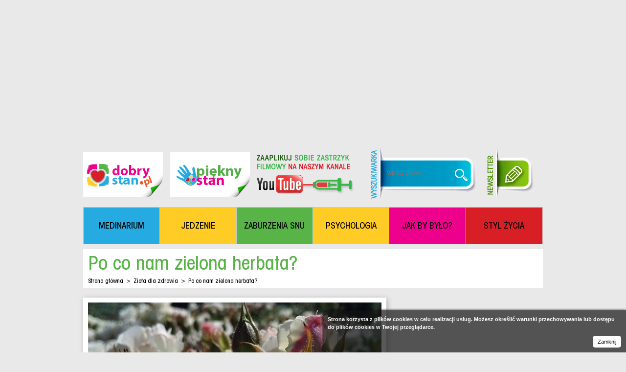

--- FILE ---
content_type: text/html; charset=utf-8
request_url: https://www.dobrystan.pl/artykuly/po-co-nam-zielona-herbata?cid=ziola-dla-zdrowia
body_size: 10740
content:
<!doctype html>




<!--[if lt IE 7]> <html class="ie6 oldie" lang="pl"> <![endif]-->
<!--[if IE 7]>    <html class="ie7 oldie" lang="pl"> <![endif]-->
<!--[if IE 8]>    <html class="ie8 oldie" lang="pl"> <![endif]-->
<!--[if gt IE 8]><!--> <html class="" lang="pl"> <!--<![endif]-->

<head>
<title>DobryStan.pl Zdrowie Jest Przyjemnością.  - Po co nam zielona herbata?</title>

<meta http-equiv="Content-type" content="text/html; charset=UTF-8" />
<!-- <meta http-equiv="X-UA-Compatible" content="IE=Edge" />	 HTML5 compatibile tag -->
<meta name="Keywords" content="dobry stan, dobre jedzenie, informacje medyczne, zaburzenia snu, dobrostan, ciekawostki o zdrowiu, inna medycyna, służba zdrowia, zdrowie psychiczne, jedzenie, psychologia" />
<meta name="Description" content=" Ponad 820 lat temu uczony mnich buddyjski Eisai Myōan z Japonii spisał  potomnym Księgę Herbaty. W dziele tym przedstawił dobry stan, w jakim  znajdował się organizm ludzki po spożyciu zielonej herbaty, cudownego  napoju stosowanego wówczas w Chinach. Zielona herbata to przyrządzany z liści herbaty chińskiej wywar znany obecnie na całym świecie. " />
<meta name="viewport" content="width=device-width; initial-scale=1.0" />	<!-- HTML5 mobile scale tag -->

<meta property="og:url" content="https://www.dobrystan.pl/artykuly/po-co-nam-zielona-herbata" />
<meta property="og:title" content="Po co nam zielona herbata?" />
<meta property="og:site_name" content="DobryStan.pl Zdrowie Jest Przyjemnością. " />
<meta property="og:image" content="https://www.dobrystan.pl/UserFiles/System/Images/img_53e67cf072dab.jpg" />
<meta property="og:description" content=" Ponad 820 lat temu uczony mnich buddyjski Eisai Myōan z Japonii spisał  potomnym Księgę Herbaty. W dziele tym przedstawił dobry stan, w jakim  znajdował się organizm ludzki po spożyciu zielonej herbaty, cudownego  napoju stosowanego wówczas w Chinach. Zielona herbata to przyrządzany z liści herbaty chińskiej wywar znany obecnie na całym świecie. " />
<meta property="og:type" content="article" />


<!-- Google Tag Manager --> 
<script>(function(w,d,s,l,i){w[l]=w[l]||[];w[l].push(

{'gtm.start': new Date().getTime(),event:'gtm.js'}
);var f=d.getElementsByTagName(s)[0], 
j=d.createElement(s),dl=l!='dataLayer'?'&l='+l:'';j.async=true;j.src= 
'https://www.googletagmanager.com/gtm.js?id='+i+dl;f.parentNode.insertBefore(j,f); 
})(window,document,'script','dataLayer','GTM-WLM2LVP');</script> 
<!-- End Google Tag Manager -->


<!-- Bootstrap 
<link href="https://www.dobrystan.pl/libs/bootstrap-3.1.1-dist/css/bootstrap-3.2.0.css" rel="stylesheet">
 -->

<!--<link rel="stylesheet" type="text/css" media="screen" href="https://www.dobrystan.pl/css/reset.css" />-->
<link rel="stylesheet" type="text/css" media="screen" href="https://www.dobrystan.pl/css/global.css?v=1" />
<!--<link rel="stylesheet" type="text/css" media="print" href="https://www.dobrystan.pl/css/print.css" />-->
<link rel="SHORTCUT ICON" href="https://www.dobrystan.pl/favicon.ico"/>

<!--[if lt IE 9]>
<script src="https://www.dobrystan.pl/libs/dist/html5shiv.js"></script>
<script src="https://oss.maxcdn.com/libs/respond.js/1.4.2/respond.min.js"></script>
<![endif]-->	


<script type="text/javascript">
var cms_systempath = 'https://www.dobrystan.pl';
var cms_lang = 'en';
</script>



<script type="text/javascript" src="https://www.dobrystan.pl/cms-core/js/jquery/jquery-1.7.min.js"></script>

<!-- fancybox 2 -->
<!-- Add fancyBox -->
<link rel="stylesheet" href="https://www.dobrystan.pl/cms-core/js/fancybox-2/jquery.fancybox.css?v=2.1.5" type="text/css" media="screen" />
<script type="text/javascript" src="https://www.dobrystan.pl/cms-core/js/fancybox-2/jquery.fancybox.pack.js?v=2.1.5"></script>

<!-- Optionally add helpers - button, thumbnail and/or media -->
<link rel="stylesheet" href="https://www.dobrystan.pl/cms-core/js/fancybox-2/helpers/jquery.fancybox-buttons.css?v=1.0.5" type="text/css" media="screen" />
<script type="text/javascript" src="https://www.dobrystan.pl/cms-core/js/fancybox-2/helpers/jquery.fancybox-buttons.js?v=1.0.5"></script>
<script type="text/javascript" src="https://www.dobrystan.pl/cms-core/js/fancybox-2/helpers/jquery.fancybox-media.js?v=1.0.6"></script>

<link rel="stylesheet" href="https://www.dobrystan.pl/cms-core/js/fancybox-2/helpers/jquery.fancybox-thumbs.css?v=1.0.7" type="text/css" media="screen" />
<script type="text/javascript" src="https://www.dobrystan.pl/cms-core/js/fancybox-2/helpers/jquery.fancybox-thumbs.js?v=1.0.7"></script>
<!-- fancybox 2 - koniec -->

<script type="text/javascript" src="https://www.dobrystan.pl/cms-core/js/jquery-validate/jquery.validate.min.js"></script>
<script type="text/javascript" src="https://www.dobrystan.pl/cms-core/js/jquery-validate/localization/messages_pl.js"></script>

<script type="text/javascript" src="https://www.dobrystan.pl/cms-core/js/jquery-cycle/jquery.cycle.min.js"></script>

<script type="text/javascript" src="https://www.dobrystan.pl/cms-core/js/jquery-ui/js/jquery-ui-1.8.14.custom.min.js"></script>
<script type="text/javascript" src="https://www.dobrystan.pl/cms-core/js/jquery-ui/js/jquery.ui.datepicker-pl.js"></script>
<link rel="stylesheet" type="text/css" media="all" href="https://www.dobrystan.pl/cms-core/js/jquery-ui/css/smoothness/jquery-ui-1.8.14.custom.css" />
<script type="text/javascript" src="https://www.dobrystan.pl/cms-core/js/jquery/plugins/form/jquery.form.js"></script>

<script type="text/javascript" src="https://www.dobrystan.pl/cms-core/js/jquery-selectmenu/ui/jquery.ui.selectmenu.js"></script>
<link rel="stylesheet" type="text/css" media="all" href="https://www.dobrystan.pl/cms-core/js/jquery-selectmenu/themes/base/jquery.ui.selectmenu.css" />

<script type="text/javascript" src="https://www.dobrystan.pl/cms-core/js/json/json2.js"></script>
<script type="text/javascript" src="https://www.dobrystan.pl/cms-core/js/jquery-cookies/jquery.cookies.2.2.0.js"></script>

<script type="text/javascript" src="https://www.dobrystan.pl/cms-core/js/cms.js?v=2"></script>
<link rel="stylesheet" type="text/css" href="https://www.dobrystan.pl/cms-core/css/cms.css" media="screen" />

<!-- nivoslider -->
<link rel="stylesheet" href="https://www.dobrystan.pl/libs/nivo-slider/nivo-slider.css" type="text/css" />
<script src="https://www.dobrystan.pl/libs/nivo-slider/jquery.nivo.slider.pack.js" type="text/javascript"></script>
<!-- nivoslider - koniec -->

<script type="text/javascript" src="https://www.dobrystan.pl/libs/jquery_transit/jquery.transit.min.js"></script>
<script type="text/javascript" src="https://www.dobrystan.pl/js/scripts.js"></script>

<base href="https://www.dobrystan.pl/" />
<script async src="https://cdn.ampproject.org/v0.js"></script>
</head>

<body>


<!-- Google Tag Manager (noscript) --> 
<noscript><iframe src="https://www.googletagmanager.com/ns.html?id=GTM-WLM2LVP" 
height="0" width="0" style="display:none;visibility:hidden"></iframe></noscript> 
<!-- End Google Tag Manager (noscript) -->


<div id="fb-root"></div><ul class="a11y">
    <li><a href="#topmenu">przeskocz do nawigacji głównej</a></li>
    <li><a href="#content">przeskocz do treści</a></li>
</ul> <!-- .a11y -->
<div class="bootstrap-css body-inner"><!--
<div class="responsive s1380">
	<p class="s960">RWD < 960</p>
	<p class="s660">RWD < 660</p>
	<p class="s460">RWD < 460</p>
	<p class="s1000">RWD < 1000</p>
	<p class="s650">RWD < 650</p>
</div>
-->

<script async src="//pagead2.googlesyndication.com/pagead/js/adsbygoogle.js"></script>

		<header id="header" class="center">
			<div class="adsense-cnt">
				<!-- Reklama 1 -->
				<ins class="adsbygoogle"
					 style="display:block"
					 data-ad-client="ca-pub-1141783996192641"
					 data-ad-slot="1678420018"
					 data-ad-format="auto"></ins>			
			</div>
			<a id="logo" href="https://www.dobrystan.pl">
				<img src="lay-gfx/logo-2.png" />
			</a>
			<a id="logo-v2" href="https://www.dobrystan.pl/kategorie/piekny-stan">
				<img src="lay-gfx/logo-b.png" />
			</a>
			<a id="icon1" href="https://www.youtube.com/channel/UCgBhHUgSLG3jqN07m7Gk5kg" target="_blank">
				<img src="lay-gfx/icon1.png" />
			</a>
			<div class="clr-s960"></div>
			<div class="bx1">
				<form action="https://www.dobrystan.pl//search" method="GET">	
					<input type="text" name="search" value="" placeholder="wpisz słowo" />
					<button type="submit" >&nbsp;</button>
				</form>
			</div>
			<div class="clr-s510"></div>
			<a id="label3" href="#"></a>
			<a id="label4" href="https://www.youtube.com/channel/UCgBhHUgSLG3jqN07m7Gk5kg" target="_blank"></a>
			<a id="label2" href="#newsletter-form-wrap" class="fancybox"></a>			
			<div class="clr"></div>
			<div style="display:none;">
				<div class="bx9 form_wrap" id="newsletter-form-wrap">
					<h4><span>Zapisz się do newslettera</span></h4>
					<form action="" class="newsletter" method="POST" id="newsletter-form">
						<input type="hidden" value="newsletter" name="action" />
						<div class="row">
							<label>email: </label>			
							<input type="text" class="required email" value="" name="newsletter" />
							<a class="submit" href="https://www.dobrystan.pl/form">wyślij</a>
							<div class="clr">&nbsp;</div>
						</div>
					</form>
					<div id="newsletter-form-alerts" class="form-alerts">
						<p class="ok status">Operacja przebiegła pomyślne. Dziękujemy!</p>
						<p class="wait status">Proszę czekać...</p>
						<p class="error status">Wystąpił błąd. Spróbuj ponownie za kilka minut.</p>
					</div>	
				</div>
			</div>
			<div class="clr"></div>
												<nav class="menu">
				<ul class="grid">
										<li class="col c-1-6  blue"><a href="https://www.dobrystan.pl/kategorie/medinarium"><span>Medinarium</span></a></li>
										<li class="col c-1-6  yellow"><a href="https://www.dobrystan.pl/kategorie/jedzenie"><span>Jedzenie</span></a></li>
										<li class="col c-1-6  green"><a href="https://www.dobrystan.pl/kategorie/zaburzenia-snu"><span>Zaburzenia snu</span></a></li>
										<li class="col c-1-6  yellow"><a href="https://www.dobrystan.pl/kategorie/psychologia"><span>Psychologia</span></a></li>
										<li class="col c-1-6  purple"><a href="https://www.dobrystan.pl/kategorie/jak-by-bylo"><span>Jak by było?</span></a></li>
										<li class="col c-1-6 last red"><a href="https://www.dobrystan.pl/kategorie/styl-zycia"><span>Styl życia</span></a></li>
									</ul>
				<div class="clr"></div>
			</nav>
					</header>
								<section id="page-content" class="center">
		

<section class="page-content-inner cat-type-Kategoria">
	<section class="bx5">
					
		<h2>Po co nam zielona herbata?</h2>
		<nav class="list-v1">
			<ul>
				<li><a href="https://www.dobrystan.pl/">Strona główna</a></li>
												<li class="sep">></li>
				<li><a href="https://www.dobrystan.pl/kategorie/ziola-dla-zdrowia">Zioła dla zdrowia</a></li>
								<li class="sep">></li>
				<li>Po co nam zielona herbata?</li>
			</ul>
			<div class="clr"></div>
		</nav>
	</section>
	<section class="center-col" >
				<div class="bx6">
							<img src="UserFiles/System/Mini/img_53e67cf072dab.jpg_920x_.jpg" style="width:100%;" />
										<a href="https://www.dobrystan.pl/artykuly/w-otoczeniu-roz?cid=ziola-dla-zdrowia" class="nav-next"></a>
										<a href="https://www.dobrystan.pl/artykuly/po-co-pieprz-w-jedzeniu?cid=ziola-dla-zdrowia" class="nav-prev"></a>
					</div>
				<div class="bx7">
						<div class="uc desc">
				<p>Ponad 820 lat temu uczony mnich buddyjski Eisai Myōan z&nbsp;Japonii spisał  potomnym Księgę Herbaty. W&nbsp;dziele tym przedstawił dobry stan, w&nbsp;jakim  znajdował się organizm ludzki po spożyciu zielonej herbaty, cudownego  napoju stosowanego wówczas w&nbsp;Chinach. Zielona herbata to przyrządzany z&nbsp;liści herbaty chińskiej wywar znany obecnie na całym świecie.</p>
			</div>
						<div class="uc body">
				<p><strong>Eisai Myōan</strong> nie tylko zaszczepił w&nbsp;Japonii <strong>buddyzm rinzai zen</strong>, ale spopularyzował zieloną herbatę. Uczynił to przede wszystkim ze względu na jej zbawienny wpływ na pięć najważniejszych ludzkich organów. W&nbsp;pobliskich Chinach cudowny dla zdrowia wywar był przyrządzany ze sproszkowanych i&nbsp;ubijanyc</p>
<p>h w&nbsp;miseczce z&nbsp;wodą liści herbaty. Taką metodę parzenia poznał Eisai Myōan.<br />
<br />
Jednak oczarowany dobroczynną dla zdrowia mocą zielonej herbaty, buddyjski mnich długi czas eksperymentował, stosując najróżniejsze metody uprawy oraz krzyżując sadzonki. Podstawowym argumentem przemawiającym za spożywaniem tego napoju w&nbsp;Japonii była kondycja mieszkańców Chin i&nbsp;rzadko u&nbsp;nich spotykane choroby serca i&nbsp;układu krwionośnego.</p>
<p>&nbsp;</p>
<p>Chińczycy według legendy zawdzięczają zieloną herbatę mnichowi <strong>Bodhidharmie</strong> pochodzącemu z&nbsp;Indii. Bodhidharma zmęczony medytacją odciął sobie nożem powieki, żeby się nie zamykały. Odkrojone powieki rzucił, a&nbsp;tam, gdzie upadły, wyrosły pierwsze w&nbsp;historii krzewy zielonej herbaty.</p>
<p>Chociaż zielona herbata pochodzi z&nbsp;Chin, to jest niezależnie połączona z&nbsp;wieloma kulturami w&nbsp;całej Azji, a&nbsp;obecnie popularna na całym świecie. Przygotowany z&nbsp;zielonej herbaty wywar charakteryzuje się słomkowo-zielonym kolorem. Smak tego orientalnego napoju jest ziołowy i&nbsp;określany jako słodko-gorzki.</p>
<p>&nbsp;</p>
<p>Wśród zielonych herbat należy wymienić japońską <a href="/artykuly/herbata-zielona-gyokuro--czyli-jadeitowa-rosa"><strong>gyokuro</strong></a> (玉 露), są to w&nbsp;tłumaczeniu szlachetne krople rosy - czy też - jadeitowa rosa. Przez znawców uważana jest za najlepszą obecnie dostępną herbatę na świecie.</p>
<p>&nbsp;</p>
<p>W azjatyckiej kulturze cały proces przygotowania wywaru z&nbsp;zielonej herbaty jest rytualny. Sposób parzenia herbaty związany był w&nbsp;Chinach i&nbsp;Japonii z&nbsp;filozofią zen, chociaż w&nbsp;ciągu kolejnych wieków sposób przygotowania zmieniał się wielokrotnie. Napar z&nbsp;pierwszego parzenia działa pobudzająco, gdyż zawiera dużo teiny, z&nbsp;drugiego parzenia działa uspokajająco, bo zmniejsza napięcia emocjonalne.</p>
<p>&nbsp;</p>
<p>Liście herbaty chińskiej poddane są jedynie minimalnej oksydacji, co niewątpliwie wpływa na ich walory. Zielona herbata jest odmianą niefermentowanej herbaty. Liście po zerwaniu z&nbsp;krzaka więdną, a&nbsp;wtedy zwija się je i&nbsp;suszy w&nbsp;celu dalszego przygotowywania z&nbsp;nich wywaru.<br />
<br />
Zielona herbata przechodziła wiele testów medycznych, których celem było ustalenie, czy rzeczywiście ma jakiekolwiek właściwości zdrowotne. Badania potwierdziły, że regularne spożywanie zielonej herbaty ogólnie wpływa pozytywnie - zarówno na zdrowie i&nbsp;urodę, a&nbsp;ponadto dodaje energii do codziennego życia.<br />
<br />
W chińskiej medycynie podkreślany jest zbawienny wpływ wywaru z&nbsp;zielonej herbaty na zmniejszenie ryzyka zachorowania na choroby serca. Jej zwolennicy twierdzą, że należy ją stosować w&nbsp;profilaktyce nowotworów. W&nbsp;Azji zielona herbata stosowana jest przy tamowaniu krwawienia, podczas regulowania temperatury ciała chorego oraz przy wspomaganiu trawienia.<br />
<br />
Zielona herbata ma właściwości hamujące rozwój bakterii w&nbsp;układzie pokarmowym. Obniża ciśnienie krwi poprawiając przy tym krążenie zmniejszając ryzyko wystąpienia chorób serca. Pobudza działanie pęcherza moczowego, co przyśpiesza wydalanie toksyn z&nbsp;organizmu.<br />
&nbsp;<br />
Wykazano w&nbsp;wyniku analiz, że picie zielonej herbaty zwiększa spalania tkanki tłuszczowej podczas spoczynku oraz zapobiega otyłości.<br />
<br />
Ponadto, zielona herbata to źródło witamin B, C, E, K&nbsp;oraz wapnia, magnezu, miedzi, żelaza, potasu i&nbsp;cynku, jak też zbawiennych dla zdrowia antyoksydantów i&nbsp;garbników.</p>
				<p>&nbsp;</p>
				<p>&nbsp;</p>
				<p class="pub_date">2014-08-09</p>				
			</div>
		</div>
	</section>
		<aside class="right-col">

		<!-- 300x250 Kolorowa -->
		<ins class="adsbygoogle"
			 style="display:inline-block;width:300px;height:250px"
			 data-ad-client="ca-pub-1141783996192641"
			 data-ad-slot="5017686413"></ins>
		<p>&nbsp;</p>	 
	
		<h4>Powiązane artykuły</h4>
		<ul class="list-v2">
						<li>
								<div class="item-img">
					<a href="https://www.dobrystan.pl/artykuly/herbata-zielona-gyokuro--czyli-jadeitowa-rosa">
						<img src="UserFiles/System/Mini/img_5cccc63c82b4d.jpg_120x65.jpg" />
					</a>
				</div>
								<h3 class="item-title"><span><a href="https://www.dobrystan.pl/artykuly/herbata-zielona-gyokuro--czyli-jadeitowa-rosa">Herbata zielona Gyokuro, czyli jadeitowa rosa</a></span></h3>
				<div class="clr"></div>
			</li>
						<li>
								<div class="item-img">
					<a href="https://www.dobrystan.pl/artykuly/czy-szczescie-ma-zapach">
						<img src="UserFiles/System/Mini/img_55478d1134e0e.jpg_120x65.jpg" />
					</a>
				</div>
								<h3 class="item-title"><span><a href="https://www.dobrystan.pl/artykuly/czy-szczescie-ma-zapach">Czy szczęście ma zapach?</a></span></h3>
				<div class="clr"></div>
			</li>
						<li>
								<div class="item-img">
					<a href="https://www.dobrystan.pl/artykuly/padlinozerca-arthur-boyt">
						<img src="UserFiles/System/Mini/img_53e66038af9c9.jpg_120x65.jpg" />
					</a>
				</div>
								<h3 class="item-title"><span><a href="https://www.dobrystan.pl/artykuly/padlinozerca-arthur-boyt">Padlinożerca Arthur Boyt</a></span></h3>
				<div class="clr"></div>
			</li>
						<li>
								<div class="item-img">
					<a href="https://www.dobrystan.pl/artykuly/gromadzenie-przedmiotow">
						<img src="UserFiles/System/Mini/img_53e647916849d.jpg_120x65.jpg" />
					</a>
				</div>
								<h3 class="item-title"><span><a href="https://www.dobrystan.pl/artykuly/gromadzenie-przedmiotow">Gromadzenie przedmiotów</a></span></h3>
				<div class="clr"></div>
			</li>
						<li>
								<div class="item-img">
					<a href="https://www.dobrystan.pl/artykuly/podjadanie-nie-jest-dobre">
						<img src="UserFiles/System/Mini/img_53e15b5deec11.jpg_120x65.jpg" />
					</a>
				</div>
								<h3 class="item-title"><span><a href="https://www.dobrystan.pl/artykuly/podjadanie-nie-jest-dobre">Podjadanie nie jest dobre</a></span></h3>
				<div class="clr"></div>
			</li>
						<li>
								<div class="item-img">
					<a href="https://www.dobrystan.pl/artykuly/franz-xaver-messerschmidt--twarze-doskonale">
						<img src="UserFiles/System/Mini/img_54a021c9b736a.jpg_120x65.jpg" />
					</a>
				</div>
								<h3 class="item-title"><span><a href="https://www.dobrystan.pl/artykuly/franz-xaver-messerschmidt--twarze-doskonale">Franz Xaver Messerschmidt: Twarze doskonałe</a></span></h3>
				<div class="clr"></div>
			</li>
						<li>
								<div class="item-img">
					<a href="https://www.dobrystan.pl/artykuly/czym--nie-popijac-lekarstw">
						<img src="UserFiles/System/Mini/img_5a132fafa1142.jpg_120x65.jpg" />
					</a>
				</div>
								<h3 class="item-title"><span><a href="https://www.dobrystan.pl/artykuly/czym--nie-popijac-lekarstw">Czym (nie)popijać lekarstw?</a></span></h3>
				<div class="clr"></div>
			</li>
						<li>
								<div class="item-img">
					<a href="https://www.dobrystan.pl/artykuly/hikikomori--skuteczne-wycofanie-sie-ze-swiata-spolecznego">
						<img src="UserFiles/System/Mini/img_5ce09cd9aea24.jpg_120x65.jpg" />
					</a>
				</div>
								<h3 class="item-title"><span><a href="https://www.dobrystan.pl/artykuly/hikikomori--skuteczne-wycofanie-sie-ze-swiata-spolecznego">Hikikomori. Skuteczne wycofanie się ze świata społecznego</a></span></h3>
				<div class="clr"></div>
			</li>
						<li>
								<div class="item-img">
					<a href="https://www.dobrystan.pl/artykuly/uwaga-na-ziola">
						<img src="UserFiles/System/Mini/img_53d63dda5be69.jpg_120x65.jpg" />
					</a>
				</div>
								<h3 class="item-title"><span><a href="https://www.dobrystan.pl/artykuly/uwaga-na-ziola">Uwaga na zioła</a></span></h3>
				<div class="clr"></div>
			</li>
						<li>
								<div class="item-img">
					<a href="https://www.dobrystan.pl/artykuly/ogrod-chinski-w-swietle-lampionow">
						<img src="UserFiles/System/Mini/img_53dd77f0918a1.jpg_120x65.jpg" />
					</a>
				</div>
								<h3 class="item-title"><span><a href="https://www.dobrystan.pl/artykuly/ogrod-chinski-w-swietle-lampionow">Ogród Chiński w świetle lampionów</a></span></h3>
				<div class="clr"></div>
			</li>
						<li>
								<div class="item-img">
					<a href="https://www.dobrystan.pl/artykuly/co-szkodzi-naszym-kosciom">
						<img src="UserFiles/System/Mini/img_54a1719ea686e.jpg_120x65.jpg" />
					</a>
				</div>
								<h3 class="item-title"><span><a href="https://www.dobrystan.pl/artykuly/co-szkodzi-naszym-kosciom">Co szkodzi naszym kościom?</a></span></h3>
				<div class="clr"></div>
			</li>
						<li>
								<div class="item-img">
					<a href="https://www.dobrystan.pl/artykuly/awokado-i-jego-niezwykle-wlasciwosci">
						<img src="UserFiles/System/Mini/img_5737949e86232.jpg_120x65.jpg" />
					</a>
				</div>
								<h3 class="item-title"><span><a href="https://www.dobrystan.pl/artykuly/awokado-i-jego-niezwykle-wlasciwosci">Awokado i jego niezwykłe właściwości</a></span></h3>
				<div class="clr"></div>
			</li>
						<li>
								<div class="item-img">
					<a href="https://www.dobrystan.pl/artykuly/zacznij-biegac">
						<img src="UserFiles/System/Mini/img_53e3790fb43b7.jpg_120x65.jpg" />
					</a>
				</div>
								<h3 class="item-title"><span><a href="https://www.dobrystan.pl/artykuly/zacznij-biegac">Zacznij biegać!</a></span></h3>
				<div class="clr"></div>
			</li>
						<li>
								<div class="item-img">
					<a href="https://www.dobrystan.pl/artykuly/emeryt">
						<img src="UserFiles/System/Mini/img_53dfba84e96ae.jpg_120x65.jpg" />
					</a>
				</div>
								<h3 class="item-title"><span><a href="https://www.dobrystan.pl/artykuly/emeryt">Emeryt. Bernard Ollivier: Życie zaczyna się po sześćdziesiątce</a></span></h3>
				<div class="clr"></div>
			</li>
						<li>
								<div class="item-img">
					<a href="https://www.dobrystan.pl/artykuly/scandal--dobry-zespol-muzyczny-z-japonii">
						<img src="UserFiles/System/Mini/img_5ce354474822b.jpg_120x65.jpg" />
					</a>
				</div>
								<h3 class="item-title"><span><a href="https://www.dobrystan.pl/artykuly/scandal--dobry-zespol-muzyczny-z-japonii">Scandal. Dobry zespół muzyczny z Japonii</a></span></h3>
				<div class="clr"></div>
			</li>
						<li>
								<div class="item-img">
					<a href="https://www.dobrystan.pl/artykuly/misteria-eleuzyjskie--poszukiwanie-tajemnicy-zycia-i-smierci">
						<img src="UserFiles/System/Mini/img_5cbc5231c7ae9.jpg_120x65.jpg" />
					</a>
				</div>
								<h3 class="item-title"><span><a href="https://www.dobrystan.pl/artykuly/misteria-eleuzyjskie--poszukiwanie-tajemnicy-zycia-i-smierci">Misteria eleuzyjskie. Poszukiwanie tajemnicy życia i śmierci</a></span></h3>
				<div class="clr"></div>
			</li>
						<li>
								<div class="item-img">
					<a href="https://www.dobrystan.pl/artykuly/problem-z-nadprodukcja-matczynego-pokarmu">
						<img src="UserFiles/System/Mini/img_5ce42a4f983c8.jpg_120x65.jpg" />
					</a>
				</div>
								<h3 class="item-title"><span><a href="https://www.dobrystan.pl/artykuly/problem-z-nadprodukcja-matczynego-pokarmu">Problem z nadprodukcją matczynego pokarmu</a></span></h3>
				<div class="clr"></div>
			</li>
						<li>
								<div class="item-img">
					<a href="https://www.dobrystan.pl/artykuly/czym-sie-mozna-zatruc">
						<img src="UserFiles/System/Mini/img_53de76855d75c.jpg_120x65.jpg" />
					</a>
				</div>
								<h3 class="item-title"><span><a href="https://www.dobrystan.pl/artykuly/czym-sie-mozna-zatruc">Czym się można zatruć?</a></span></h3>
				<div class="clr"></div>
			</li>
						<li>
								<div class="item-img">
					<a href="https://www.dobrystan.pl/artykuly/na-swiezym-powietrzu-unikniesz-krotkowzrocznosci">
						<img src="UserFiles/System/Mini/img_53d6cf8d4033f.jpg_120x65.jpg" />
					</a>
				</div>
								<h3 class="item-title"><span><a href="https://www.dobrystan.pl/artykuly/na-swiezym-powietrzu-unikniesz-krotkowzrocznosci">Na świeżym powietrzu unikniesz krótkowzroczności</a></span></h3>
				<div class="clr"></div>
			</li>
						<li>
								<div class="item-img">
					<a href="https://www.dobrystan.pl/artykuly/w-otoczeniu-roz">
						<img src="UserFiles/System/Mini/img_53d274806b49d.jpg_120x65.jpg" />
					</a>
				</div>
								<h3 class="item-title"><span><a href="https://www.dobrystan.pl/artykuly/w-otoczeniu-roz">W otoczeniu róż. Ogród Europa-Rosarium</a></span></h3>
				<div class="clr"></div>
			</li>
						<li>
								<div class="item-img">
					<a href="https://www.dobrystan.pl/artykuly/porfiria--choroba-wampira">
						<img src="UserFiles/System/Mini/img_54a68f16599a2.jpg_120x65.jpg" />
					</a>
				</div>
								<h3 class="item-title"><span><a href="https://www.dobrystan.pl/artykuly/porfiria--choroba-wampira">Porfiria. Choroba wampira</a></span></h3>
				<div class="clr"></div>
			</li>
						<li>
								<div class="item-img">
					<a href="https://www.dobrystan.pl/artykuly/onseny-w-japonii--zdrowe-gorace-zrodla">
						<img src="UserFiles/System/Mini/img_5cd852a6a1e23.jpg_120x65.jpg" />
					</a>
				</div>
								<h3 class="item-title"><span><a href="https://www.dobrystan.pl/artykuly/onseny-w-japonii--zdrowe-gorace-zrodla">Onseny w Japonii. Zdrowe gorące źródła</a></span></h3>
				<div class="clr"></div>
			</li>
								
		</ul>
	</aside>
		<div class="clr"></div>
</section>


		</section>
		<section class="center" style="padding:0px 10px;text-align:left;">
		
			<!-- Długi Baner Dół DS -->
			<ins class="adsbygoogle"
				 style="display:block;"
				 data-ad-client="ca-pub-1141783996192641"
				 data-ad-slot="4878085619"
				 data-ad-format="auto"></ins>		
		
			<section class="bx12">
														<a href="https://www.facebook.com/DobryStanPL" class="facebook"><span></span></a>
																			<a href="https://twitter.com/DobryStan" class="tweeter"><span></span></a>
												</section>		
		</section>		
		<footer id="footer" class="center">
			<div class="bx11">
												<ul class="list-v4 categories-list">
					<li class="name"><span>Kategorie</span></li>
										<li class="item"><a href="https://www.dobrystan.pl/kategorie/dobry-wzrok">Dobry Wzrok</a></li>
										<li class="item"><a href="https://www.dobrystan.pl/kategorie/mama-i-dziecko">Mama i Dziecko</a></li>
										<li class="item"><a href="https://www.dobrystan.pl/kategorie/fryzura-i-zdrowe-wlosy">Fryzura i zdrowe włosy</a></li>
										<li class="item"><a href="https://www.dobrystan.pl/kategorie/dom-i-ogrod">Dom i Ogród</a></li>
										<li class="item"><a href="https://www.dobrystan.pl/kategorie/muzyka">Muzyka</a></li>
										<li class="item"><a href="https://www.dobrystan.pl/kategorie/cukry-i-slodkosci">Cukry i słodkości</a></li>
										<li class="item"><a href="https://www.dobrystan.pl/kategorie/kraj-kwitnacej-wisni">Kraj Kwitnącej Wiśni</a></li>
										<li class="item"><a href="https://www.dobrystan.pl/kategorie/ludzki-mozg">Ludzki mózg</a></li>
										<li class="item"><a href="https://www.dobrystan.pl/kategorie/witaminy">Witaminy</a></li>
										<li class="item"><a href="https://www.dobrystan.pl/kategorie/piekny-stan">Piękny Stan</a></li>
										<li class="item"><a href="https://www.dobrystan.pl/kategorie/medinarium">Medinarium</a></li>
										<li class="item"><a href="https://www.dobrystan.pl/kategorie/jedzenie">Jedzenie</a></li>
										<li class="item"><a href="https://www.dobrystan.pl/kategorie/zaburzenia-snu">Zaburzenia snu</a></li>
										<li class="item"><a href="https://www.dobrystan.pl/kategorie/zdrowe-owoce">Zdrowe owoce</a></li>
										<li class="item"><a href="https://www.dobrystan.pl/kategorie/recenzje-ksiazek">Recenzje książek</a></li>
										<li class="item"><a href="https://www.dobrystan.pl/kategorie/dobre-pszczoly">Dobre pszczoły</a></li>
										<li class="item"><a href="https://www.dobrystan.pl/kategorie/ziola-dla-zdrowia">Zioła dla zdrowia</a></li>
										<li class="item"><a href="https://www.dobrystan.pl/kategorie/psychologia">Psychologia</a></li>
										<li class="item"><a href="https://www.dobrystan.pl/kategorie/styl-zycia">Styl życia</a></li>
										<li class="item"><a href="https://www.dobrystan.pl/kategorie/medycyna-niekonwencjonalna">Medycyna niekonwencjonalna</a></li>
										<li class="item"><a href="https://www.dobrystan.pl/kategorie/recenzje-filmow">Recenzje filmów</a></li>
										<li class="item"><a href="https://www.dobrystan.pl/kategorie/kocie-historie">Kocie historie</a></li>
										<li class="item"><a href="https://www.dobrystan.pl/kategorie/dobra-krew">Dobra krew</a></li>
										<li class="item"><a href="https://www.dobrystan.pl/kategorie/filmy">Filmy DobryStan.pl</a></li>
										<li class="item"><a href="https://www.dobrystan.pl/kategorie/sylwetki">Sylwetki</a></li>
										<li class="item"><a href="https://www.dobrystan.pl/kategorie/ezoteryka">Ezoteryka</a></li>
										<li class="item"><a href="https://www.dobrystan.pl/kategorie/foto-serwis">Foto serwis</a></li>
										<li class="item"><a href="https://www.dobrystan.pl/kategorie/partnerzy">Partnerzy</a></li>
										<li class="item"><a href="https://www.dobrystan.pl/kategorie/zdrowa-dieta">Zdrowa dieta</a></li>
										<li class="item"><a href="https://www.dobrystan.pl/kategorie/jak-by-bylo">Jak by było?</a></li>
										<li class="item"><a href="https://www.dobrystan.pl/kategorie/dobry-seks">Dobry seks</a></li>
									</ul>
								
								<ul class="list-v4 related-article-list">
					<li class="name"><span>Popularne artykuły</span></li>
										<li class="item"><a href="https://www.dobrystan.pl/artykuly/takao-kawaguchi--tomomi-tanabe--chora-tancerka--spektakl-butoh-na-podstawie-tatsumi-hijikaty">Takao Kawaguchi, Tomomi Tanabe: Chora tancerka. Spektakl butoh na podstawie Tatsumi Hijikaty</a></li>
										<li class="item"><a href="https://www.dobrystan.pl/artykuly/zespol-alicji-w-krainie-czarow-realnym-zaburzeniem-psychosensorycznym">Zespół Alicji w Krainie Czarów realnym zaburzeniem psychosensorycznym</a></li>
										<li class="item"><a href="https://www.dobrystan.pl/artykuly/afazja--problemy-z-mowieniem-i-rozumieniem-innych-osob">Afazja. Problemy z mówieniem i rozumieniem innych osób</a></li>
										<li class="item"><a href="https://www.dobrystan.pl/artykuly/ella-harper--kobieta-wielblad">Ella Harper. Kobieta Wielbłąd</a></li>
										<li class="item"><a href="https://www.dobrystan.pl/artykuly/czym-jest-zdrowe-odzywianie">Czym jest zdrowe odżywianie?</a></li>
										<li class="item"><a href="https://www.dobrystan.pl/artykuly/ikigai--japonska-filozofia-szczesliwego-zycia">Ikigai. Japońska filozofia szczęśliwego życia</a></li>
										<li class="item"><a href="https://www.dobrystan.pl/artykuly/kar--shi--smierc-z-przepracowania">Karōshi. Śmierć z przepracowania</a></li>
										<li class="item"><a href="https://www.dobrystan.pl/artykuly/ostra-papryczka-chilli-zdrowym-dodatkiem-do-potraw">Ostra papryczka chilli zdrowym dodatkiem do potraw</a></li>
										<li class="item"><a href="https://www.dobrystan.pl/artykuly/paraliz-senny--przerazajacy-wymiar-zaburzenia-snu">Paraliż senny. Przerażający wymiar zaburzenia snu</a></li>
										<li class="item"><a href="https://www.dobrystan.pl/artykuly/maska-lekarza-czasow-pomoru">Maska lekarza czasów pomoru</a></li>
										<li class="item"><a href="https://www.dobrystan.pl/artykuly/9-powodow--zeby-odstawic-kawe-rozpuszczalna">9 powodów, żeby odstawić kawę rozpuszczalną</a></li>
										<li class="item"><a href="https://www.dobrystan.pl/artykuly/hikikomori--skuteczne-wycofanie-sie-ze-swiata-spolecznego">Hikikomori. Skuteczne wycofanie się ze świata społecznego</a></li>
										<li class="item"><a href="https://www.dobrystan.pl/artykuly/czy-kolor-oczu-sie-zmienia">Czy kolor oczu się zmienia?</a></li>
										<li class="item"><a href="https://www.dobrystan.pl/artykuly/misteria-eleuzyjskie--poszukiwanie-tajemnicy-zycia-i-smierci">Misteria eleuzyjskie. Poszukiwanie tajemnicy życia i śmierci</a></li>
										<li class="item"><a href="https://www.dobrystan.pl/artykuly/scandal--dobry-zespol-muzyczny-z-japonii">Scandal. Dobry zespół muzyczny z Japonii</a></li>
										<li class="item"><a href="https://www.dobrystan.pl/artykuly/chrypka-to-jeden-z-objawow-przeziebienia">Chrypka to jeden z objawów przeziębienia</a></li>
										<li class="item"><a href="https://www.dobrystan.pl/artykuly/ergofobia--dlaczego-boje-sie-pracy">Ergofobia. Dlaczego boję się pracy?</a></li>
										<li class="item"><a href="https://www.dobrystan.pl/artykuly/leki-nocne--zaburzenie-snu-wieku-dzieciecego">Lęki nocne. Zaburzenie snu wieku dziecięcego</a></li>
										<li class="item"><a href="https://www.dobrystan.pl/artykuly/syndrom-obcej-reki">Syndrom obcej ręki</a></li>
										<li class="item"><a href="https://www.dobrystan.pl/artykuly/zmienne-cialo-czlowieka">Zmienne ciało człowieka</a></li>
										<li class="item"><a href="https://www.dobrystan.pl/artykuly/ze-starozytnej-azji-do-polskiej-kuchni--ciekawostki-o-czosnku">Ze starożytnej Azji do polskiej kuchni. Ciekawostki o czosnku</a></li>
										<li class="item"><a href="https://www.dobrystan.pl/artykuly/w-otoczeniu-roz">W otoczeniu róż. Ogród Europa-Rosarium</a></li>
										<li class="item"><a href="https://www.dobrystan.pl/artykuly/zespol-opoznionej-fazy-snu-czyli-spie-o-innej-porze-niz-wszyscy">Zespół opóźnionej fazy snu czyli śpię o innej porze niż wszyscy</a></li>
										<li class="item"><a href="https://www.dobrystan.pl/artykuly/nyktofobia--nieuzasadniony-lek-przed-ciemnoscia">Nyktofobia. Nieuzasadniony lęk przed ciemnością</a></li>
										<li class="item"><a href="https://www.dobrystan.pl/artykuly/kiszona-kapusta-dobrym-skladnikiem-diety">Kiszona kapusta dobrym składnikiem diety</a></li>
										<li class="item"><a href="https://www.dobrystan.pl/artykuly/o-kulinarnych-gustach-sie-nie-rozmawia">O kulinarnych gustach się nie rozmawia?</a></li>
										<li class="item"><a href="https://www.dobrystan.pl/artykuly/japonski-rock-jest-kobieta">Japoński rock jest kobietą</a></li>
										<li class="item"><a href="https://www.dobrystan.pl/artykuly/szczelny-remont-kuchni-i-lazienki">Szczelny remont kuchni i łazienki</a></li>
										<li class="item"><a href="https://www.dobrystan.pl/artykuly/przespij-sie-z-tym--czy-to-pomocna-metoda-w-realizacji-celu">Prześpij się z tym. Czy to pomocna metoda w realizacji celu?</a></li>
									</ul>
								
																				<ul class="list-v4 contact-list">
							<li class="name"><span><a href="https://www.dobrystan.pl/kontakt">Kontakt</a></span></li>
						</ul>
													
				<div class="clr"></div>				
			</div>
			
			<div class="bx2">
									<ul class="share-links">
						<li class="facebook">
							<div class="fb-like" data-href="https://www.dobrystan.pl/artykuly/po-co-nam-zielona-herbata" data-send="false" data-share="true" data-layout="button_count" data-width="450" data-show-faces="true"></div>
						</li>
						<li>
							<a href="http://twitter.com/share" class="twitter-share-button" data-count="horizontal" data-via="https://www.dobrystan.pl/artykuly/po-co-nam-zielona-herbata"></a>	
						</li>
						<li>
							<div class="g-plusone" data-size="medium" data-href="https://www.dobrystan.pl/artykuly/po-co-nam-zielona-herbata" data-width="50" data-annotation="bubble"></div>
						</li>
					</ul>
							</div>
			
		</footer></div>


	<script type="text/javascript" src="https://apis.google.com/js/plusone.js"></script>
	<script type="text/javascript" src="https://platform.twitter.com/widgets.js"></script>
	


	<link rel="stylesheet" type="text/css" media="screen" href="https://www.dobrystan.pl/cms-plugins/cookies_policy/css/cookie_policy.css" />
	
	<script type="text/javascript">
		var cookiepolicy = 'cookie-53d6ad27655ca';
	</script>
	
	
	<script type="text/javascript">
	function cookiepolicyclose(){
	    document.getElementById('cookiepolicydiv').style.display="none";
	   
		var d = new Date();
		d.setTime(d.getTime() + 2592000*1000); // in milliseconds
		document.cookie = cookiepolicy + '=true; path=/; expires='+d.toGMTString()+';';
	}
	jQuery(function(){
		if (document.cookie.indexOf(cookiepolicy + '=true') !== -1)
			document.getElementById('cookiepolicydiv').style.display="none";
		else
			document.getElementById('cookiepolicydiv').style.display="block";
		
		if (jQuery.fancybox) {
			var a=$('#cookiepolicydiv a.ajax');
			a.attr('href',a.attr('href')+'?ajax=1');
			a.fancybox();
		}
	});
	</script>
	
	
	<div id="cookiepolicydiv" class="black" style="display:none;">
		<div class="msg uc" >
			<p>Strona korzysta z&nbsp;plików cookies w&nbsp;celu realizacji usług. Możesz określić warunki przechowywania lub dostępu do plików cookies w&nbsp;Twojej przeglądarce.&nbsp;</p>
		</div>	
		<a class="close" href="#" onclick="cookiepolicyclose(); return false;" >Zamknij</a>
	</div>
</body>
</html>
<!--Times: (Loading: 0) Prepare: 0.00054, View: 0.00014, Total: 0.00068-->
<!--Mem: Start: 379640, Prepare: 66848, View: 90112, Total: 536600  -->
<!--Pool: Hits: , Misses:  -->

--- FILE ---
content_type: text/html; charset=utf-8
request_url: https://accounts.google.com/o/oauth2/postmessageRelay?parent=https%3A%2F%2Fwww.dobrystan.pl&jsh=m%3B%2F_%2Fscs%2Fabc-static%2F_%2Fjs%2Fk%3Dgapi.lb.en.2kN9-TZiXrM.O%2Fd%3D1%2Frs%3DAHpOoo_B4hu0FeWRuWHfxnZ3V0WubwN7Qw%2Fm%3D__features__
body_size: 158
content:
<!DOCTYPE html><html><head><title></title><meta http-equiv="content-type" content="text/html; charset=utf-8"><meta http-equiv="X-UA-Compatible" content="IE=edge"><meta name="viewport" content="width=device-width, initial-scale=1, minimum-scale=1, maximum-scale=1, user-scalable=0"><script src='https://ssl.gstatic.com/accounts/o/2580342461-postmessagerelay.js' nonce="rgIjJtOpEhTtao6ioW49Kw"></script></head><body><script type="text/javascript" src="https://apis.google.com/js/rpc:shindig_random.js?onload=init" nonce="rgIjJtOpEhTtao6ioW49Kw"></script></body></html>

--- FILE ---
content_type: text/html; charset=utf-8
request_url: https://www.google.com/recaptcha/api2/aframe
body_size: 265
content:
<!DOCTYPE HTML><html><head><meta http-equiv="content-type" content="text/html; charset=UTF-8"></head><body><script nonce="rziNdUeJCltl4dG2NfW6Tg">/** Anti-fraud and anti-abuse applications only. See google.com/recaptcha */ try{var clients={'sodar':'https://pagead2.googlesyndication.com/pagead/sodar?'};window.addEventListener("message",function(a){try{if(a.source===window.parent){var b=JSON.parse(a.data);var c=clients[b['id']];if(c){var d=document.createElement('img');d.src=c+b['params']+'&rc='+(localStorage.getItem("rc::a")?sessionStorage.getItem("rc::b"):"");window.document.body.appendChild(d);sessionStorage.setItem("rc::e",parseInt(sessionStorage.getItem("rc::e")||0)+1);localStorage.setItem("rc::h",'1769143164973');}}}catch(b){}});window.parent.postMessage("_grecaptcha_ready", "*");}catch(b){}</script></body></html>

--- FILE ---
content_type: text/css
request_url: https://www.dobrystan.pl/css/global.css?v=1
body_size: 7932
content:
/* Do not modify the global.css file directly, it is compiled by
SASS CSS pre-processor. To make changes modify the glogal.scss file
and then compile it into right glogal.css file. */
html, body, div, span, object, iframe, h1, h2, h3, h4, h5, h6, p, blockquote, pre, a, abbr, acronym, address, code, del, dfn, em, img, q, dl, dt, dd, ol, ul, li, fieldset, form, label, legend, table, caption, tbody, tfoot, thead, tr, th, td {
  margin: 0;
  padding: 0;
  border: 0;
  font-weight: inherit;
  font-style: inherit;
  font-size: 100%;
  font-family: inherit;
  vertical-align: baseline; }

h1, h2, h3, h4, h5, h6 {
  font-weight: normal; }

body, textarea {
  line-height: 1.5;
  color: black;
  font-size: 12px;
  font-family: Arial, Helvetica, sans-serif; }

body {
  text-align: center; }

table {
  border-collapse: collapse;
  border-spacing: 0;
  width: 100%; }

caption, th, td {
  text-align: left;
  font-weight: normal; }

table, td, th {
  vertical-align: middle; }

a img {
  border: none; }

a {
  text-decoration: none;
  color: inherit;
  color: expression(this.parentNode.currentStyle.color); }

ul, ol {
  list-style-type: none; }

em {
  font-style: italic; }

strong {
  font-weight: bold; }

a, input, textarea, select {
  outline: none; }

input.submit {
  cursor: pointer; }

.a11y {
  position: absolute;
  left: -10000px;
  top: auto;
  width: 1px;
  height: 1px;
  overflow: hidden; }

.clr {
  clear: both;
  height: 0px;
  font-size: 0px;
  line-height: 0px;
  overflow: hidden; }

#wrap {
  text-align: left;
  margin: auto; }

.uc {
  text-align: left; }

.uc h1 {
  display: block;
  font-size: 2em;
  font-weight: bold;
  margin: .67em 0; }

.uc h2 {
  display: block;
  font-size: 1.5em;
  font-weight: bold;
  margin: .83em 0; }

.uc h3 {
  display: block;
  font-size: 1.17em;
  font-weight: bold;
  margin: 1em 0; }

.uc h4 {
  display: block;
  font-size: 1.00em;
  font-weight: bold;
  margin: 1.33em 0; }

.uc h5 {
  display: block;
  font-size: 0.83em;
  font-weight: bold;
  margin: 1.67em 0; }

.uc h6 {
  display: block;
  font-size: 0.67em;
  font-weight: bold;
  margin: 2.33em 0; }

.uc ul, .uc ol {
  margin: 1em 0 1em 30px;
  display: block;
  padding: 0px; }

.uc ul {
  list-style-type: disc; }

.uc ol ul, .uc ul ul {
  list-style-type: circle; }

.uc ol ol ul, .uc ol ul ul, .uc ul ol ul, .uc ul ul ul {
  list-style-type: square; }

.uc ol {
  list-style-type: decimal; }

.uc ul ol, .uc ol ol {
  list-style-type: upper-roman; }

.uc ul ul ol, .uc ul ol ol, .uc ol ul ol, .uc ol ol ol {
  list-style-type: lower-alpha; }

.uc ul ul, .uc ol ol, .uc ul ol, .uc ol ul {
  margin-left: 60px; }

.uc li {
  display: list-item;
  margin-bottom: 15px; }

.uc dl {
  margin-bottom: 1em; }

.uc dt {
  font-weight: bold; }

.uc dd {
  margin-left: 60px; }

.uc table {
  display: table;
  border-collapse: collapse;
  margin: 0;
  text-indent: 0; }

.uc th {
  font-weight: bold;
  text-align: center;
  display: table-cell;
  vertical-align: inherit;
  padding: 1px; }

.uc table [colspan] {
  text-align: center; }

.uc table [rowspan] {
  vertical-align: middle; }

.uc caption {
  display: table-caption;
  text-align: center; }

.uc tr {
  display: table-row;
  vertical-align: inherit; }

.uc td {
  padding: 2px;
  display: table-cell;
  vertical-align: inherit;
  text-align: inherit; }

.uc col {
  display: table-column; }

.uc colgroup {
  display: table-column-group; }

.uc tbody {
  display: table-row-group;
  vertical-align: middle; }

.uc thead {
  display: table-header-group;
  vertical-align: middle;
  text-align: center; }

.uc tfoot {
  display: table-footer-group;
  vertical-align: middle;
  text-align: center; }

.uc b, .uc strong {
  font-weight: bolder; }

.uc i, .uc cite, .uc em, .uc var, .uc dfn {
  font-style: italic; }

.uc u, .uc ins {
  text-decoration: underline; }

.uc s, .uc strike, .uc del {
  text-decoration: line-through; }

.uc blink {
  text-decoration: blink; }

.uc big {
  font-size: larger; }

.uc small {
  font-size: smaller; }

.uc sub {
  vertical-align: sub;
  font-size: smaller;
  line-height: normal; }

.uc sup {
  vertical-align: super;
  font-size: smaller;
  line-height: normal; }

.uc nobr {
  white-space: nowrap; }

.uc mark {
  background: yellow;
  color: black; }

.uc center {
  display: block; }

/* variables */
/* mixins */
@font-face {
  font-family: avantGarde;
  src: url(avant_garde.ttf); }

/* functions */
/* GRIDS */
.grid .col {
  float: left; }

.grid .col.c-1-2 {
  width: 50%; }

.grid .col.c-2-2 {
  width: 100%; }

.grid .col.c-1-3 {
  width: 33.3333333333333%; }

.grid .col.c-2-3 {
  width: 66.6666666666666%; }

.grid .col.c-3-3 {
  width: 100%; }

.grid .col.c-1-4 {
  width: 25%; }

.grid .col.c-2-4 {
  width: 50%; }

.grid .col.c-3-4 {
  width: 75%; }

.grid .col.c-4-4 {
  width: 100%; }

.grid .col.c-1-5 {
  width: 20%; }

.grid .col.c-2-5 {
  width: 40%; }

.grid .col.c-3-5 {
  width: 60%; }

.grid .col.c-4-5 {
  width: 80%; }

.grid .col.c-5-5 {
  width: 100%; }

.grid .col.c-1-6 {
  width: 16.66666666%; }

.grid .col.c-2-6 {
  width: 33.33333333%; }

.grid .col.c-3-6 {
  width: 50%; }

.grid .col.c-4-6 {
  width: 66.66666666%; }

.grid .col.c-5-6 {
  width: 83.33333333%; }

.grid .col.c-6-6 {
  width: 100%; }

.grid .col.c-1-7 {
  width: 14.285%; }

.grid .col.c-2-7 {
  width: 28.571%; }

.grid .col.c-3-7 {
  width: 42.857%; }

.grid .col.c-4-7 {
  width: 57.142%; }

.grid .col.c-5-7 {
  width: 71.428%; }

.grid .col.c-6-7 {
  width: 85.714%; }

.grid .col.c-7-7 {
  width: 100%; }

.grid .col.c-1-8 {
  width: 12.5%; }

.grid .col.c-2-8 {
  width: 25%; }

.grid .col.c-3-8 {
  width: 37.5%; }

.grid .col.c-4-8 {
  width: 50%; }

.grid .col.c-5-8 {
  width: 62.5%; }

.grid .col.c-6-8 {
  width: 75%; }

.grid .col.c-7-8 {
  width: 87.5%; }

.grid .col.c-8-8 {
  width: 100%; }

.grid .col.c-1-9 {
  width: 11.1111111111%; }

.grid .col.c-2-9 {
  width: 22.2222222222%; }

.grid .col.c-3-9 {
  width: 33.3333333333%; }

.grid .col.c-4-9 {
  width: 44.4444444444%; }

.grid .col.c-5-9 {
  width: 55.5555555555%; }

.grid .col.c-6-9 {
  width: 66.6666666666%; }

.grid .col.c-7-9 {
  width: 77.7777777777%; }

.grid .col.c-8-9 {
  width: 88.8888888888%; }

.grid .col.c-9-9 {
  width: 100%; }

.grid .col.c-1-10 {
  width: 10%; }

.grid .col.c-2-10 {
  width: 20%; }

.grid .col.c-3-10 {
  width: 30%; }

.grid .col.c-4-10 {
  width: 40%; }

.grid .col.c-5-10 {
  width: 50%; }

.grid .col.c-6-10 {
  width: 60%; }

.grid .col.c-7-10 {
  width: 70%; }

.grid .col.c-8-10 {
  width: 80%; }

.grid .col.c-9-10 {
  width: 90%; }

.grid .col.c-10-10 {
  width: 100%; }

.btn-v1 {
  display: inline-block;
  padding: 0px 15px;
  background: #2ba1c0;
  color: white;
  border: 0px;
  font-size: 16px;
  line-height: 26px;
  font-size: 1.33333rem;
  line-height: 2.16667rem;
  -webkit-border-radius: 10px;
  -moz-border-radius: 10px;
  border-radius: 10px; }
  .btn-v1:hover {
    color: white; }

.btn-v2 {
  display: inline-block;
  padding: 0px 15px;
  background: #1eac6d;
  color: white;
  border: 0px;
  font-size: 16px;
  line-height: 26px;
  font-size: 1.33333rem;
  line-height: 2.16667rem;
  -webkit-border-radius: 10px;
  -moz-border-radius: 10px;
  border-radius: 10px; }
  .btn-v2:hover {
    color: white; }

.btn-v3 {
  text-align: center;
  min-width: 160px;
  display: inline-block;
  padding: 0px 15px;
  background: white;
  color: #3c9eb8;
  border: 0px;
  font-size: 16px;
  line-height: 26px;
  font-size: 1.33333rem;
  line-height: 2.16667rem;
  -webkit-border-radius: 10px;
  -moz-border-radius: 10px;
  border-radius: 10px; }
  .btn-v3:hover {
    color: #3c9eb8; }

.btn-v4 {
  text-align: center;
  min-width: 110px;
  display: inline-block;
  padding: 0px 15px;
  background: #b5b5b5;
  color: white;
  border: 0px;
  font-size: 14px;
  line-height: 30px;
  font-size: 1.16667rem;
  line-height: 2.5rem;
  -webkit-border-radius: 10px;
  -moz-border-radius: 10px;
  border-radius: 10px; }
  .btn-v4:hover {
    color: white; }

.btn-v5 {
  border: 1px solid #89d5b2;
  background: #eefcf2 url("../lay-gfx/icon3.png") no-repeat 10px center;
  color: #b43a44;
  padding: 10px 15px 10px 40px;
  display: inline-block;
  font-size: 16px;
  line-height: 22px;
  font-size: 1.33333rem;
  line-height: 1.83333rem;
  -webkit-border-radius: 10px;
  -moz-border-radius: 10px;
  border-radius: 10px; }

.btn-v6 {
  background: #2ba1c0 url("../lay-gfx/icon5.png") no-repeat 10px center;
  color: #fff;
  display: inline-block;
  padding: 0px 15px 0px 35px;
  font-size: 16px;
  line-height: 28px;
  font-size: 1.33333rem;
  line-height: 2.33333rem;
  -webkit-border-radius: 10px;
  -moz-border-radius: 10px;
  border-radius: 10px; }

.btn-v7 {
  font-weight: bold;
  width: 190px;
  text-align: center;
  display: inline-block;
  padding: 0px 15px;
  background: #1eac6d;
  color: white;
  border: 0px;
  font-size: 16px;
  line-height: 40px;
  font-size: 1.33333rem;
  line-height: 3.33333rem;
  -webkit-border-radius: 10px;
  -moz-border-radius: 10px;
  border-radius: 10px; }
  .btn-v7:hover {
    color: white; }

.list-v1 {
  padding-bottom: 5px; }
  .list-v1 li {
    float: left;
    font-family: avantGarde, Arial; }
  .list-v1 li.sep {
    margin: 0px 5px; }

.list-v2 li {
  padding-bottom: 20px; }
.list-v2 .item-img {
  padding: 5px;
  width: 130px;
  height: 75px;
  float: left;
  background: #fff;
  margin-right: 10px;
  -webkit-box-shadow: 2px 2px 10px rgba(50, 50, 50, 0.3);
  -moz-box-shadow: 2px 2px 10px rgba(50, 50, 50, 0.3);
  box-shadow: 2px 2px 10px rgba(50, 50, 50, 0.3); }
  .list-v2 .item-img img {
    width: 100%;
    height: 100%; }
.list-v2 .item-title span {
  background: #58b447;
  color: #fff;
  padding: 0px 3px;
  font-family: avantGarde, Arial;
  font-size: 16px;
  line-height: 24px;
  font-size: 1.33333rem;
  line-height: 2rem; }

.list-v3 {
  list-style-type: disc;
  margin: 30px; }
  .list-v3 li {
    padding: 5px 0px; }
    .list-v3 li a:hover {
      text-decoration: underline; }

.list-v4 {
  text-align: left; }
  .list-v4 li {
    color: #2f2f2f;
    font-size: 14px;
    line-height: 18px;
    font-size: 1.16667rem;
    line-height: 1.5rem; }
    .list-v4 li.name {
      margin-bottom: 15px;
      font-family: avantGarde,Arial; }
      .list-v4 li.name span {
        color: #000;
        background-color: #ffcc26;
        padding: 0px 3px;
        display: inline-block;
        text-transform: uppercase;
        font-size: 22px;
        line-height: 28px;
        font-size: 1.83333rem;
        line-height: 2.33333rem; }

.share-links {
  padding-left: 0;
  display: block;
  height: 25px;
  overflow: hidden;
  text-align: center; }
  .share-links li {
    margin-left: 0;
    padding-right: 15px;
    list-style: none;
    display: inline;
    line-height: 10px; }
    .share-links li.facebook {
      padding-right: 55px; }

html, body {
  min-height: 100%;
  font-size: 12px;
  line-height: 1.5;
  background: #e9e9e9; }

.center {
  max-width: 960px;
  margin: 0px auto; }

.body-inner div,
.body-inner header,
.body-inner footer,
.body-inner article,
.body-inner aside,
.body-inner nav,
.body-inner section,
.body-inner ul,
.body-inner li {
  -moz-box-sizing: border-box;
  -webkit-box-sizing: border-box;
  box-sizing: border-box; }

.text-left {
  text-align: left; }

.text-right {
  text-align: right; }

.text-center {
  text-align: center; }

.fleft {
  float: left; }

.fright {
  float: right; }

.bold {
  font-weight: bold; }

a {
  color: #000; }
  a:hover {
    text-decoration: none; }

.uc a {
  color: #58b447;
  text-decoration: underline; }
  .uc a:hover {
    color: #000;
    text-decoration: none; }
.uc img {
  max-width: 100%; }

.no-gutter {
  padding-left: 0;
  padding-right: 0; }

.no-left-gutter {
  padding-left: 0; }

.no-right-gutter {
  padding-right: 0; }

#logo img {
  float: left;
  display: block;
  margin-right: 1.5625%;
  margin-top: 30px;
  margin-bottom: 20px; }

#logo-v2 img {
  float: left;
  display: block;
  margin-right: 1.5625%;
  margin-top: 30px;
  margin-bottom: 20px; }

#icon1 img {
  float: left;
  display: block;
  margin-top: 30px;
  margin-right: 3.125%; }

#label2 {
  float: left;
  background: url("../lay-gfx/label2.png") no-repeat center center;
  width: 98px;
  height: 110px;
  display: block;
  margin-top: 20px; }

#label3 {
  float: left;
  background: url("../lay-gfx/label3.png") no-repeat center center;
  width: 98px;
  height: 110px;
  display: block;
  margin-top: 20px;
  display: none; }

#label4 {
  float: left;
  background: url("../lay-gfx/label4.png") no-repeat center center;
  width: 98px;
  height: 110px;
  display: block;
  margin-top: 20px;
  display: none; }

#header {
  padding: 0px 10px; }
  #header .bx1 {
    float: left; }
  #header .menu {
    border: 1px solid #cacaca; }
    #header .menu li {
      float: left;
      font-family: avantGarde, Arial;
      background-color: #58b447; }
      #header .menu li.last a {
        border-right: 0px; }
      #header .menu li.green {
        background-color: #58b447; }
      #header .menu li.purple {
        background-color: #ec008c; }
      #header .menu li.yellow {
        background-color: #ffcc26; }
      #header .menu li.red {
        background-color: #d91f26; }
      #header .menu li.blue {
        background-color: #25aae1; }
      #header .menu li a {
        display: block;
        height: 74px;
        line-height: 74px;
        color: #616365;
        text-align: center;
        border-right: 1px solid #cacaca;
        text-transform: uppercase;
        color: #000;
        font-size: 18px;
        line-height: 72px;
        font-size: 1.5rem;
        line-height: 6rem; }
        #header .menu li a span {
          display: inline-block;
          vertical-align: middle;
          line-height: 14px; }

#footer {
  padding: 0px 10px 30px; }
  #footer .footer-menu {
    background: #9dd723;
    padding: 5px; }
    #footer .footer-menu li {
      display: inline;
      border-right: 1px solid #000;
      margin-right: 7px;
      padding-right: 10px;
      font-family: avantGarde, Arial;
      font-size: 14px;
      line-height: 21px;
      font-size: 1.16667rem;
      line-height: 1.75rem; }
      #footer .footer-menu li.last {
        border-right: 0px; }

#slider-wrap {
  padding: 0px 10px 30px; }

#page-content {
  text-align: left; }
  #page-content .page-content-inner {
    padding: 0px 10px; }
  #page-content .center-col {
    float: left;
    width: 620px; }
  #page-content .cat-type-KategoriaV2 .center-col {
    margin: 0px auto;
    float: none; }
  #page-content .right-col {
    float: left;
    width: 320px;
    padding-left: 25px; }
    #page-content .right-col h4 {
      color: #58b447;
      text-align: center;
      margin-bottom: 15px;
      font-family: avantGarde, Arial;
      font-size: 18px;
      line-height: 27px;
      font-size: 1.5rem;
      line-height: 2.25rem; }

.cards-list {
  padding-bottom: 50px; }

#nivo-items .nivo-caption {
  display: none !important; }
#nivo-items .nivo-directionNav {
  position: absolute;
  left: 0px;
  bottom: 0px;
  height: 70px;
  width: 100%;
  z-index: 21; }
#nivo-items .nivo-prevNav {
  width: 85px;
  height: 70px;
  display: inline-block;
  text-align: center;
  text-indent: -9999px;
  background: url("../lay-gfx/slider-left.png") no-repeat center center;
  position: absolute;
  left: 0px;
  top: 0px; }
#nivo-items .nivo-nextNav {
  width: 85px;
  height: 70px;
  display: inline-block;
  text-align: center;
  text-indent: -9999px;
  background: url("../lay-gfx/slider-right.png") no-repeat center center;
  position: absolute;
  right: 0px;
  top: 0px; }

.search_info {
  text-align: center;
  margin-bottom: 30px;
  font-size: 18px;
  line-height: 27px;
  font-size: 1.5rem;
  line-height: 2.25rem; }

.form-alerts p {
  display: none; }

.pagination {
  height: 36px;
  text-align: center;
  line-height: 36px; }
  .pagination a {
    padding: 0px 4px; }
    .pagination a:hover {
      color: #9dd723;
      text-decoration: underline; }
  .pagination .prev {
    display: inline-block;
    height: 36px;
    width: 36px;
    background: url("../lay-gfx/nav-prev.png") no-repeat left 0px;
    text-indent: -99999px;
    padding: 0px;
    margin-right: 40px; }
    .pagination .prev:hover {
      background: url("../lay-gfx/nav-prev.png") no-repeat left -36px; }
    .pagination .prev.prev-inactive {
      background: url("../lay-gfx/nav-prev.png") no-repeat left -72px; }
  .pagination .next {
    display: inline-block;
    height: 36px;
    width: 36px;
    background: url("../lay-gfx/nav-next.png") no-repeat right 0px;
    text-indent: -99999px;
    padding: 0px;
    margin-left: 40px; }
    .pagination .next:hover {
      background: url("../lay-gfx/nav-next.png") no-repeat right -36px; }
    .pagination .next.next-inactive {
      background: url("../lay-gfx/nav-next.png") no-repeat right -72px; }
  .pagination .current {
    font-size: 18px;
    line-height: 28px;
    font-size: 1.5rem;
    line-height: 2.33333rem;
    font-weight: bold; }
    .pagination .current:hover {
      color: #000;
      text-decoration: none; }

.bx1 {
  width: 220px;
  height: 110px;
  background: url("../lay-gfx/label1.png") no-repeat center center;
  padding: 28px 0px 0px 34px;
  margin-top: 20px;
  margin-right: 2.08333%; }
  .bx1 input {
    float: left;
    margin: 14px 0px;
    padding: 3px;
    border: 0px;
    width: 128px;
    color: #fff;
    background: transparent; }
  .bx1 button {
    float: left;
    display: block;
    width: 46px;
    height: 53px;
    background: transparent;
    border: 0px;
    cursor: pointer; }

.bx2 {
  background: white url("../lay-gfx/footer.png") no-repeat right bottom;
  padding-top: 35px;
  padding-bottom: 35px; }
  .bx2 .share-links {
    height: auto; }

.bx3 {
  width: 100%;
  height: 365px;
  position: relative;
  background: gray;
  border: 1px solid #cacaca;
  overflow: hidden;
  -webkit-box-shadow: 2px 2px 10px rgba(50, 50, 50, 0.3);
  -moz-box-shadow: 2px 2px 10px rgba(50, 50, 50, 0.3);
  box-shadow: 2px 2px 10px rgba(50, 50, 50, 0.3); }
  .bx3 .slider-left {
    background: url("../lay-gfx/slider-left.png") no-repeat center center;
    width: 85px;
    height: 70px;
    position: absolute;
    left: 0px;
    bottom: 0px; }
  .bx3 .slider-right {
    background: url("../lay-gfx/slider-right.png") no-repeat center center;
    width: 85px;
    height: 70px;
    position: absolute;
    right: 0px;
    bottom: 0px; }
  .bx3 .nivo-controlNav {
    position: absolute;
    top: 15px;
    right: 0px;
    width: 100%;
    z-index: 22;
    text-align: right;
    padding: 0px 5px; }
    .bx3 .nivo-controlNav a {
      display: inline-block;
      height: 22px;
      width: 22px;
      background: #a5db2f;
      text-align: center;
      text-indent: -99999px;
      margin-right: 10px; }
      .bx3 .nivo-controlNav a.active {
        background: #ec018c; }

.bx4 {
  padding: 10px;
  background-color: #fff;
  margin: 0px 10px 20px;
  float: left;
  text-align: left;
  height: 430px;
  overflow: hidden;
  -webkit-transition: background-color ease-in-out 0.30s;
  transition: background-color ease-in-out 0.30s;
  -webkit-box-shadow: 2px 2px 10px rgba(50, 50, 50, 0.3);
  -moz-box-shadow: 2px 2px 10px rgba(50, 50, 50, 0.3);
  box-shadow: 2px 2px 10px rgba(50, 50, 50, 0.3); }
  .bx4:hover {
    background-color: #9dd723;
    -webkit-transition: background-color ease-in-out 0.30s;
    transition: background-color ease-in-out 0.30s; }
  .bx4 .bx-img {
    width: 100%;
    height: 225px;
    margin-bottom: 20px; }
  .bx4 h2 {
    margin-bottom: 10px;
    font-family: avantGarde, Arial; }
    .bx4 h2 span {
      font-size: 24px;
      line-height: 34px;
      font-size: 2rem;
      line-height: 2.83333rem;
      padding: 0px 3px;
      position: relative;
      left: -3px;
      background: #9dd723;
      display: inline; }
  .bx4.bx-v2 {
    width: 460px; }
  .bx4.bx-v1 {
    width: 220px; }
  .bx4.bx-full {
    float: none;
    width: 700px;
    height: auto;
    margin: 0px auto 20px;
    padding: 30px 60px; }
    .bx4.bx-full .card-img {
      display: block;
      text-align: center;
      margin-bottom: 20px; }
    .bx4.bx-full .card-video {
      text-align: center;
      margin-bottom: 20px; }

.bx5 {
  background: #fff;
  margin-bottom: 20px;
  margin-top: 10px;
  padding: 0px 10px;
  position: relative; }
  .bx5 h2 {
    color: #58b447;
    font-family: avantGarde, Arial;
    padding: 6px 0px;
    font-size: 38px;
    line-height: 44px;
    font-size: 3.16667rem;
    line-height: 3.66667rem; }
  .bx5 .tags {
    padding-top: 7px;
    font-family: avantGarde, Arial; }
    .bx5 .tags.v2 {
      padding: 10px 0px; }
      .bx5 .tags.v2 p {
        padding-top: 7px;
        color: #58b447;
        font-size: 26px;
        line-height: 30px;
        font-size: 2.16667rem;
        line-height: 2.5rem; }

.bx6 {
  background: #fff;
  padding: 10px;
  margin-bottom: 30px;
  position: relative;
  -webkit-box-shadow: 2px 2px 10px rgba(50, 50, 50, 0.3);
  -moz-box-shadow: 2px 2px 10px rgba(50, 50, 50, 0.3);
  box-shadow: 2px 2px 10px rgba(50, 50, 50, 0.3); }
  .bx6 .nav-next,
  .bx6 .nav-prev {
    display: none; }
  .cat-type-KategoriaV2 .bx6 .nav-next, .cat-type-KategoriaV2 .bx6 .nav-prev {
    display: block; }
  .bx6 .nav-next {
    height: 36px;
    width: 36px;
    background: url("../lay-gfx/nav-next.png") no-repeat center 0px;
    margin-top: -18px;
    top: 50%;
    right: -18px;
    bottom: auto;
    left: auto;
    position: absolute;
    -webkit-box-shadow: 2px 2px 10px rgba(50, 50, 50, 0.3);
    -moz-box-shadow: 2px 2px 10px rgba(50, 50, 50, 0.3);
    box-shadow: 2px 2px 10px rgba(50, 50, 50, 0.3); }
    .bx6 .nav-next:hover {
      background: url("../lay-gfx/nav-next.png") no-repeat center -36px; }
  .bx6 .nav-prev {
    height: 36px;
    width: 36px;
    background: url("../lay-gfx/nav-prev.png") no-repeat center 0px;
    margin-top: -18px;
    top: 50%;
    right: auto;
    bottom: auto;
    left: -18px;
    position: absolute;
    -webkit-box-shadow: 2px 2px 10px rgba(50, 50, 50, 0.3);
    -moz-box-shadow: 2px 2px 10px rgba(50, 50, 50, 0.3);
    box-shadow: 2px 2px 10px rgba(50, 50, 50, 0.3); }
    .bx6 .nav-prev:hover {
      background: url("../lay-gfx/nav-prev.png") no-repeat center -36px; }

.bx7 .desc {
  margin-bottom: 30px;
  font-size: 24px;
  line-height: 32px;
  font-size: 2rem;
  line-height: 2.66667rem; }
.bx7 .body {
  margin-bottom: 30px;
  font-size: 16px;
  line-height: 24px;
  font-size: 1.33333rem;
  line-height: 2rem; }
.bx7 .partners-box {
  padding: 10px;
  background: #fff; }
  .bx7 .partners-box:before, .bx7 .partners-box:after {
    content: "";
    display: table; }
  .bx7 .partners-box:after {
    clear: both; }
  .bx7 .partners-box .ptr {
    float: left;
    width: 33%;
    text-align: center;
    padding: 0 10px; }
    .bx7 .partners-box .ptr img {
      max-width: 70%; }

.bx8 {
  height: 85px;
  margin-bottom: 30px;
  background: white url("../lay-gfx/bx8.png") repeat-x left top; }
  .bx8 .bx8-inner {
    background: url("../lay-gfx/footer.png") no-repeat right bottom;
    height: 100%;
    width: 100%;
    padding-top: 32px; }

.bx9 {
  padding: 20px 20px 25px 20px;
  background: #e9e9e9;
  text-align: left;
  min-width: 400px;
  min-height: 120px; }
  .bx9 h4 {
    margin-bottom: 20px;
    font-family: avantGarde, Arial; }
    .bx9 h4 span {
      font-size: 24px;
      line-height: 34px;
      font-size: 2rem;
      line-height: 2.83333rem;
      padding: 0px 3px;
      position: relative;
      left: -3px;
      background: #9dd723;
      display: inline; }
  .bx9 .newsletter label {
    float: left;
    margin-right: 10px;
    font-size: 16px;
    line-height: 32px;
    font-size: 1.33333rem;
    line-height: 2.66667rem; }
  .bx9 .newsletter label.error {
    float: none;
    display: block;
    text-align: center;
    color: #f00;
    margin: 10px 0px 0px 0px;
    width: 300px;
    font-size: 12px;
    line-height: 24px;
    font-size: 1rem;
    line-height: 2rem; }
  .bx9 .newsletter input {
    float: left;
    border: 2px solid #fff;
    padding: 2px 10px;
    margin: 0px;
    background: #82c10d;
    color: #fff;
    width: 170px;
    font-size: 16px;
    line-height: 24px;
    font-size: 1.33333rem;
    line-height: 2rem;
    -webkit-box-shadow: 2px 2px 10px rgba(50, 50, 50, 0.3);
    -moz-box-shadow: 2px 2px 10px rgba(50, 50, 50, 0.3);
    box-shadow: 2px 2px 10px rgba(50, 50, 50, 0.3);
    -webkit-border-radius: 10px;
    -moz-border-radius: 10px;
    border-radius: 10px; }
  .bx9 .newsletter .submit {
    float: left;
    margin-left: 10px;
    font-size: 16px;
    line-height: 32px;
    font-size: 1.33333rem;
    line-height: 2.66667rem; }

.bx10 {
  padding: 20px 10px 20px 10px; }
  .bx10 .pagination {
    text-align: center;
    margin-bottom: 15px; }

.bx11 {
  background: #9dd723;
  padding: 35px 55px; }
  .bx11 .list-v4 {
    float: left; }
    .bx11 .list-v4.categories-list {
      width: 25%; }
    .bx11 .list-v4.related-article-list {
      width: 50%; }
    .bx11 .list-v4.contact-list {
      width: 25%; }

/*  lista social ikon  */
.bx12 {
  background: #f4f4f4;
  text-align: center;
  padding: 40px 10px; }
  .bx12 a {
    display: inline-block;
    height: 82px;
    width: 82px;
    margin: 0px 15px;
    position: relative;
    top: 0px;
    left: 0px;
    -webkit-transition: all .1s ease-in-out;
    transition: all .1s ease-in-out; }
    .bx12 a span {
      width: 100%;
      height: 100%;
      display: block;
      opacity: 0;
      -webkit-transition: opacity .2s ease-in-out;
      transition: opacity .2s ease-in-out; }
  .bx12 .gplus {
    background: url("../lay-gfx/social.png") no-repeat 0 0; }
    .bx12 .gplus:hover {
      top: 0px;
      left: 0px;
      transform: scale(0.85);
      -webkit-transform: scale(0.85);
      -moz-transform: scale(0.85) rotate(0.02deg);
      -o-transform: scale(0.85); }
      .bx12 .gplus:hover span {
        opacity: 1;
        background: url("../lay-gfx/social-hover-v2.png") no-repeat 0 0; }
  .bx12 .facebook {
    background: url("../lay-gfx/social.png") no-repeat -111px 0; }
    .bx12 .facebook:hover {
      top: 0px;
      left: 0px;
      transform: scale(0.85);
      -webkit-transform: scale(0.85);
      -moz-transform: scale(0.85) rotate(0.02deg);
      -o-transform: scale(0.85); }
      .bx12 .facebook:hover span {
        opacity: 1;
        background: url("../lay-gfx/social-hover-v2.png") no-repeat -111px 0; }
  .bx12 .tweeter {
    background: url("../lay-gfx/social.png") no-repeat -222px 0; }
    .bx12 .tweeter:hover {
      top: 0px;
      left: 0px;
      transform: scale(0.85);
      -webkit-transform: scale(0.85);
      -moz-transform: scale(0.85) rotate(0.02deg);
      -o-transform: scale(0.85); }
      .bx12 .tweeter:hover span {
        opacity: 1;
        background: url("../lay-gfx/social-hover-v2.png") no-repeat -222px 0; }
  .bx12 .youtube {
    background: url("../lay-gfx/social.png") no-repeat -326px 0; }
    .bx12 .youtube:hover {
      top: 0px;
      left: 0px;
      transform: scale(0.85);
      -webkit-transform: scale(0.85);
      -moz-transform: scale(0.85) rotate(0.02deg);
      -o-transform: scale(0.85); }
      .bx12 .youtube:hover span {
        opacity: 1;
        background: url("../lay-gfx/social-hover-v2.png") no-repeat -326px 0; }
  .bx12 .facebooklike {
    background: url("../lay-gfx/social.png") no-repeat -430px 0; }
    .bx12 .facebooklike:hover {
      top: 0px;
      left: 0px;
      transform: scale(0.85);
      -webkit-transform: scale(0.85);
      -moz-transform: scale(0.85) rotate(0.02deg);
      -o-transform: scale(0.85); }
      .bx12 .facebooklike:hover span {
        opacity: 1;
        background: url("../lay-gfx/social-hover-v2.png") no-repeat -430px 0; }

/* debug only */
.responsive {
  position: fixed;
  top: 0px;
  left: 0px;
  right: 0px;
  bottom: auto;
  color: red;
  z-index: 1000;
  font-weight: bold;
  font-size: 16px;
  line-height: 24px;
  font-size: 1.33333rem;
  line-height: 2rem; }
  .responsive p {
    display: none; }

/* end - debug only */
.resp,
.clr-960 {
  display: none; }

/* RWD < 960 */
@media screen and (max-width: 980px) {
  /*
  	.grid .col{float:none;}
  	.grid .col.c-1-2,.grid .col.c-2-2,
  	.grid .col.c-1-3,.grid .col.c-2-3,.grid .col.c-3-3,
  	.grid .col.c-1-4,.grid .col.c-2-4,.grid .col.c-3-4,.grid .col.c-4-4,
  	.grid .col.c-1-5,.grid .col.c-2-5,.grid .col.c-3-5,.grid .col.c-4-5,.grid .col.c-5-5,
  	.grid .col.c-1-6,.grid .col.c-2-6,.grid .col.c-3-6,.grid .col.c-4-6,.grid .col.c-5-6,.grid .col.c-6-6,
  	.grid .col.c-1-7,.grid .col.c-2-7,.grid .col.c-3-7,.grid .col.c-4-7,.grid .col.c-5-7,.grid .col.c-6-7,.grid .col.c-7-7,
  	.grid .col.c-1-8,.grid .col.c-2-8,.grid .col.c-3-8,.grid .col.c-4-8,.grid .col.c-5-8,.grid .col.c-6-8,.grid .col.c-7-8,.grid .col.c-8-8,
  	.grid .col.c-1-9,.grid .col.c-2-9,.grid .col.c-3-9,.grid .col.c-4-9,.grid .col.c-5-9,.grid .col.c-6-9,.grid .col.c-7-9,.grid .col.c-8-9,.grid .col.c-9-9,
  	.grid .col.c-1-10,.grid .col.c-2-10,.grid .col.c-3-10,.grid .col.c-4-10,.grid .col.c-5-10,.grid .col.c-6-10,.grid .col.c-7-10,.grid .col.c-8-10,.grid .col.c-9-10,.grid .col.c-10-10{width:100%;}
  	.grid .col.c-1-12,.grid .col.c-2-12,.grid .col.c-3-12,.grid .col.c-4-12,.grid .col.c-5-12,.grid .col.c-6-12,.grid .col.c-7-12,.grid .col.c-8-12,.grid .col.c-9-12,.grid .col.c-10-12,.grid .col.c-11-12,.grid .col.c-12-12{width:100%;}
  */
  .responsive .s960 {
    display: block; }

  .center {
    max-width: 660px;
    margin: 0px auto; }

  .clr-s960 {
    clear: both;
    height: 0px;
    font-size: 0px;
    line-height: 0px;
    overflow: hidden;
    display: block; }

  .list-v4 li {
    margin: 5px 0px; }

  #logo img {
    width: 23%; }

  #logo-v2 img {
    width: 23%; }

  #icon1 img {
    float: right;
    margin-right: 0px;
    width: 29%; }

  #label2 {
    float: right;
    background: url("../lay-gfx/label2-medium.png") no-repeat center center;
    width: 80px;
    height: 90px;
    margin: 0px 0px 0px 15px; }

  #header .bx1 {
    float: right; }
  #header .menu {
    margin-top: 20px; }
    #header .menu li a {
      height: 50px;
      font-size: 16px;
      line-height: 50px;
      font-size: 1.33333rem;
      line-height: 4.16667rem; }

  #page-content .center-col {
    width: 100%; }
  #page-content .right-col {
    width: 100%;
    padding-left: 0px; }
    #page-content .right-col h4 {
      text-align: left;
      margin-bottom: 25px;
      font-size: 24px;
      line-height: 36px;
      font-size: 2rem;
      line-height: 3rem; }

  .bx1 {
    width: 180px;
    height: 90px;
    background: url("../lay-gfx/label1-medium.png") no-repeat center center;
    padding: 20px 0px 0px 30px;
    margin: 0px 0px 0px 15px; }

  .bx3 {
    height: auto; }

  .bx4 {
    margin: 0px auto 20px auto;
    float: none;
    height: auto; }
    .bx4.bx-v1 {
      width: 460px; }

  /*  lista social ikon  */
  .bx12 {
    padding: 30px 10px; }
    .bx12 a {
      height: 65px;
      width: 65px; }
    .bx12 .gplus {
      background: url("../lay-gfx/social-rwd1.png") no-repeat 0 0; }
      .bx12 .gplus:hover span {
        background: url("../lay-gfx/social-hover-v2-rwd1.png") no-repeat 0 0; }
    .bx12 .facebook {
      background: url("../lay-gfx/social-rwd1.png") no-repeat -88px 0; }
      .bx12 .facebook:hover span {
        background: url("../lay-gfx/social-hover-v2-rwd1.png") no-repeat -88px 0; }
    .bx12 .tweeter {
      background: url("../lay-gfx/social-rwd1.png") no-repeat -176px 0; }
      .bx12 .tweeter:hover span {
        background: url("../lay-gfx/social-hover-v2-rwd1.png") no-repeat -176px 0; }
    .bx12 .youtube {
      background: url("../lay-gfx/social-rwd1.png") no-repeat -259px 0; }
      .bx12 .youtube:hover span {
        background: url("../lay-gfx/social-hover-v2-rwd1.png") no-repeat -259px 0; }
    .bx12 .facebooklike {
      background: url("../lay-gfx/social-rwd1.png") no-repeat -352px 0; }
      .bx12 .facebooklike:hover span {
        background: url("../lay-gfx/social-hover-v2-rwd1.png") no-repeat -352px 0; } }
/* RWD < 660 */
@media screen and (max-width: 660px) {
  .responsive .s660 {
    display: block; }

  #logo img {
    width: 147px; }

  #logo-v2 img {
    width: 147px;
    float: right; }

  #icon1 img {
    width: 186px;
    display: none; }

  #label2 {
    float: left; }

  #label3 {
    float: left;
    background: url("../lay-gfx/label3-medium.png") no-repeat center center;
    width: 80px;
    height: 90px;
    margin: 0px 0px 0px 15px;
    display: block; }

  #label4 {
    float: left;
    background: url("../lay-gfx/label4-medium.png") no-repeat center center;
    width: 80px;
    height: 90px;
    margin: 0px 0px 0px 15px;
    display: block; }

  #header .menu {
    border: 0px;
    margin-top: 10px;
    margin-bottom: 10px; }
    #header .menu .grid {
      display: none; }
    #header .menu li {
      float: none;
      width: 100%; }
      #header .menu li a {
        height: 50px;
        border-right: 0px;
        font-size: 16px;
        line-height: 50px;
        font-size: 1.33333rem;
        line-height: 4.16667rem; }

  .bx2 {
    height: auto;
    padding-bottom: 25px; }
    .bx2 .share-links {
      height: auto;
      padding: 0px 15px; }
      .bx2 .share-links li {
        display: block;
        float: none;
        margin-bottom: 10px;
        width: 100%;
        text-align: left; }

  .bx11 {
    background: #9dd723;
    padding: 35px 55px; }
    .bx11 .list-v4 {
      float: none; }
      .bx11 .list-v4.categories-list {
        width: 100%;
        margin-bottom: 20px; }
      .bx11 .list-v4.related-article-list {
        width: 100%;
        margin-bottom: 20px; }
      .bx11 .list-v4.contact-list {
        width: 100%; }

  /*  lista social ikon  */
  .bx12 {
    padding: 20px 10px; }
    .bx12 a {
      height: 45px;
      width: 45px;
      margin: 0px 5px; }
    .bx12 .gplus {
      background: url("../lay-gfx/social-rwd2.png") no-repeat 0 0; }
      .bx12 .gplus:hover {
        transform: scale(1);
        -webkit-transform: scale(1);
        -moz-transform: scale(1) rotate(0.02deg);
        -o-transform: scale(1); }
        .bx12 .gplus:hover span {
          background: url("../lay-gfx/social-hover-v2-rwd2.png") no-repeat 0 0; }
    .bx12 .facebook {
      background: url("../lay-gfx/social-rwd2.png") no-repeat -61px 0; }
      .bx12 .facebook:hover {
        transform: scale(1);
        -webkit-transform: scale(1);
        -moz-transform: scale(1) rotate(0.02deg);
        -o-transform: scale(1); }
        .bx12 .facebook:hover span {
          background: url("../lay-gfx/social-hover-v2-rwd2.png") no-repeat -61px 0; }
    .bx12 .tweeter {
      background: url("../lay-gfx/social-rwd2.png") no-repeat -122px 0; }
      .bx12 .tweeter:hover {
        transform: scale(1);
        -webkit-transform: scale(1);
        -moz-transform: scale(1) rotate(0.02deg);
        -o-transform: scale(1); }
        .bx12 .tweeter:hover span {
          background: url("../lay-gfx/social-hover-v2-rwd2.png") no-repeat -122px 0; }
    .bx12 .youtube {
      background: url("../lay-gfx/social-rwd2.png") no-repeat -179px 0; }
      .bx12 .youtube:hover {
        transform: scale(1);
        -webkit-transform: scale(1);
        -moz-transform: scale(1) rotate(0.02deg);
        -o-transform: scale(1); }
        .bx12 .youtube:hover span {
          background: url("../lay-gfx/social-hover-v2-rwd2.png") no-repeat -179px 0; }
    .bx12 .facebooklike {
      background: url("../lay-gfx/social-rwd2.png") no-repeat -244px 0; }
      .bx12 .facebooklike:hover {
        transform: scale(1);
        -webkit-transform: scale(1);
        -moz-transform: scale(1) rotate(0.02deg);
        -o-transform: scale(1); }
        .bx12 .facebooklike:hover span {
          background: url("../lay-gfx/social-hover-v2-rwd2.png") no-repeat -244px 0; } }
/* RWD < 510 */
@media screen and (max-width: 520px) {
  .responsive .s510 {
    display: block; }

  .clr-s510 {
    clear: both;
    height: 0px;
    font-size: 0px;
    line-height: 0px;
    overflow: hidden;
    display: block; }

  #header .bx1 {
    float: left; }

  .bx7 .partners-box .ptr {
    width: 100%;
    padding: 2px 10px; }
    .bx7 .partners-box .ptr img {
      max-width: 50%; }

  .bx9 {
    min-width: 10px; }
    .bx9 .newsletter input {
      width: 120px; } }
/* RWD < 460 */
@media screen and (max-width: 460px) {
  .responsive .s460 {
    display: block; }

  .center {
    min-width: 340px; }

  .bx4 {
    margin: 0px auto 20px auto;
    float: none; }
    .bx4.bx-v2 {
      width: 220px; }
    .bx4.bx-v1 {
      width: 220px; }

  .bx11 {
    background: #9dd723;
    padding: 15px 15px; } }


--- FILE ---
content_type: application/javascript; charset=utf-8
request_url: https://www.dobrystan.pl/cms-core/js/jquery-validate/localization/messages_pl.js
body_size: 1287
content:
/*
 * Translated default messages for the jQuery validation plugin.
 * Locale: PL
 */
jQuery.extend(jQuery.validator.messages, {
	required: "To pole jest wymagane.",
	remote: "Proszę o wypełnienie tego pola.",
	email: "Proszę o podanie prawidłowego adresu email.",
	url: "Proszę o podanie prawidłowego URL.",
	date: "Proszę o podanie prawidłowej daty.",
	dateISO: "Proszę o podanie prawidłowej daty (ISO).",
	number: "Proszę o podanie prawidłowej liczby.",
	digits: "Proszę o podanie samych cyfr.",
	creditcard: "Proszę o podanie prawidłowej karty kredytowej.",
	equalTo: "Proszę o podanie tej samej wartości ponownie.",
	accept: "Proszę o podanie wartości z prawidłowym rozszerzeniem.",
	maxlength: jQuery.validator.format("Proszę o podanie nie więcej niż {0} znaków."),
	minlength: jQuery.validator.format("Proszę o podanie przynajmniej {0} znaków."),
	rangelength: jQuery.validator.format("Proszę o podanie wartości o długości od {0} do {1} znaków."),
	range: jQuery.validator.format("Proszę o podanie wartości z przedziału od {0} do {1}."),
	max: jQuery.validator.format("Proszę o podanie wartości mniejszej bądź równej {0}."),
	min: jQuery.validator.format("Proszę o podanie wartości większej bądź równej {0}.")
});

--- FILE ---
content_type: application/javascript; charset=utf-8
request_url: https://www.dobrystan.pl/cms-core/js/cms.js?v=2
body_size: 7398
content:
var $j = $;
var glob = 1;

function cms_field_set_focus(field) {
	$('.cms-field').removeClass('focus');
	$(field).parents('.cms-field').addClass('focus');
	$(field).filter('.cms-field').addClass('focus');
}

function cms_fckeditor_set_focus(instance) {
	var id = '#' + instance.Name + '_div';
	cms_field_set_focus(id);
}

function FCKeditor_OnComplete(instance) {
	instance.Events.AttachEvent('OnFocus', cms_fckeditor_set_focus ) ;
}

function cms_init_fields(elem) {
	$('.cms-field,.cms-field input,.cms-field textarea', elem).bind('focus click', function() { cms_field_set_focus(this); });

	$('.cms-select', elem).selectmenu({style:'dropdown'});

	$('.cms-datepicker', elem).each(function() {
		var field = $(this);
		var input = field.find('input');

		var parts = input.val().match(/(\d+)/g);
		var mydate = new Date(parts[0], parts[1] - 1, parts[2]);
		field.datepicker({
			dateFormat: 'yy-mm-dd',
			altFormat: 'yy-mm-dd',
			altField: input
		}).datepicker('setDate', mydate).find('.ui-widget').addClass('cms-field-focus-border');
		input.hide();
	});

	var objfield_update = function(elem) {
		var oids = [];
		$('.cms-objfield-delete[data-oid]', elem).each(function() {
			oids.push($(this).data('oid'));
		});
		var oids = oids.join(',');
		$('.cms-objfield-oids', elem).val(oids);
	}

	$('a.cms-objfield-create[data-url][data-type]', elem).click(function(ev) {
		ev.preventDefault();

		var me = $(this);
		var url = me.data('url');
		var type = me.data('type');

		cms_dialog_form(type, url, function(resp) {
			glob = resp;
			eval('var resp = (' + resp + ');');

			info = resp['objfield_info']
				.replace(/&amp;/g, "&")
				.replace(/&lt;/g, "<")
				.replace(/&gt;/g, ">")
				.replace(/&quot;/g, '"')
				.replace(/&#039;/g, "'");

			var a = '<a href="#" class="cms-objfield-delete" data-oid="' + resp['oid'] + '" data-url="' + resp['parent_url'] + '"/folder">(usu�)</a> ';
			var p = $('<div class="item">' + a + info + '</div>');
			var field = me.parents('.cms-field');
			cms_init_fields(p);
			field.find('.items').append(p);
			objfield_update(field);
		});

		return false;
	});

	$('a.cms-objfield-delete[data-url][data-oid]', elem).click(function(ev) {
		ev.preventDefault();

		var me = $(this);
		var url = me.data('url');
		var oid = me.data('oid');
		var field = me.parents('.cms-field');
		me.parents('.item').remove();
		objfield_update(field);

		$.post(url, {'delete':true,'oid':oid});

		return false;
	});
	
	$('.cms-field-obj .items', elem).each(function(){
		var el = $(this);

		el.sortable({
			revert: true,
			opacity: 0.6,
			cursor: 'move',
			stop: function(){sortitmes_ajax()}
		});
		
		var sortitmes_ajax = function(){
			var oids = [];
			$('.item a.cms-objfield-delete', el).each(function(){
				oids.push($(this).data('oid'));
			});
			var req = {	oids: oids };
			$.post(el.data('sort'), req, function(ret) {}, 'html');
			objfield_update(el.parents('.cms-field'));
		}
	});
}

function cms_dialog_form(type, url, onsuccess) {
	dlg = jQuery('#cms-factory-dialog');
	if (dlg.length) {
		dlg.dialog('close');
		dlg.remove();
	}

	dlg = jQuery('<div id="cms-factory-dialog"></div>');
	dlg.appendTo('body');

	dlg.load(url, {}, function() {
		dlg.dialog({
			autoOpen: true,
			title: 'Dodaj: ' + type,
			width: 600
		});

		cms_ajaxify_dialog(dlg, onsuccess);
	});
}

function cms_ajaxify_dialog(dlg, onsuccess) {
	form = jQuery('form', dlg);
	form.ajaxForm();

	jQuery('.cms-factory-cancel', dlg).click(function(ev) {
		ev.preventDefault();
		dlg.dialog('close');
	});

	jQuery('.cms-factory-submit,.cms-factory-submit2', dlg).click(function(ev) {
		ev.preventDefault();

		jQuery('.buttons', form).hide();
		jQuery('.wait', form).show();

		var editme = jQuery(this).is('.cms-factory-submit2');

		onerror = function(text) {
			dlg.html(text);
			cms_ajaxify_dialog(dlg, onsuccess);
			dlg.dialog("option", "position", 'center');
			return false;
		}

		form.ajaxSubmit({
			success:function(data, textStatus){
				if (data.indexOf('portalMessage') != -1) {
					return onerror(data);
				}

				dlg.dialog('close');

				if (editme) {
					try{ 
						eval('var resp = (' + data + ')');
						location.href = resp.url + '/edit';
					} catch(e) {
					};
				} else {
					onsuccess(data);
				}
			}, error: function(request, textStatus, errorThrown) {
				return onerror(request.responseText);
			},
			dataType: 'html'
		});
	});

	cms_init_fields(dlg);
	jQuery('form', dlg).append('<input type="hidden" name="ajax" value="on" />');
}

function cms_change_status(url) {
	jQuery('.pReload').addClass('loading');
	jQuery.ajax({
		url: url,
		async:false,
		method:'GET',
		complete: function() {
			jQuery('#flex1').flexReload();
		}
	});
	return false;
}

(function($) {

var handle_uc = function() {
	jQuery('.uc img').each(function(){
		var me = jQuery(this);
		var hspace = me.attr('hspace');
		var vspace = me.attr('vspace');
		var border = me.attr('border');
		var align = me.attr('align');
		if (hspace > 0) me.css('margin-left', hspace + 'px').css('margin-right', hspace + 'px');
		if (vspace > 0) me.css('margin-top', parseInt(vspace) / 2 + 'px').css('margin-bottom', parseInt(vspace) / 2 + 'px')
		if (border) me.css('border', border + 'px solid black');
		if (align == 'left' || align == 'right') me.css('float', align).css('margin-' + align, 0 + 'px');
	});

	var border_color = (typeof cms_uc_border_color !== 'undefined') ? cms_uc_border_color : 'black';

	jQuery('.uc table').each(function(){
		var me = jQuery(this);
		if(me.hasClass('uc-custom-table')) return;
		var align = me.attr('align') || 'left';
		var border = me.attr('border') || 1;
		var cellspacing = me.attr('cellspacing') || 0;
		var cellpadding = me.attr('cellpadding') || '3px 6px';
		var width = me.attr('width') || '100%';
		if (width.indexOf('%') == -1)
			width += 'px';
		me.css('width', width)
		  .css('border', border + 'px solid ' + border_color)
		  .css('border-spacing', cellspacing)
		  .css('align', align);
		me.find('td,th').css('padding', cellpadding).css('border', border + 'px solid ' + border_color);
	});

	jQuery('.uc td,.uc th').each(function(){
		var me = jQuery(this);
		var valign = me.attr('valign') || 'middle';
		var align = me.attr('align') || 'left';
		me.css('vertical-align', valign)
		  .css('text-align', align);
	});
}

$(function() {
	handle_uc();

	// powi�kszanie obrazk�w w HtmlWikiField
	$('.img_zoom').fancybox();

	if (!$.ui)
		return;

	// tworzenie button�w w dialogach CMS
	$('.cms_button,.cms-button').button();

	cms_init_fields('body');

	$('.cms-lang-site').change(function() {
		location.href = location.protocol+'//'+location.host+location.pathname+'?site_lang=' + $(this).val();
	});

	$('.cms-lang-cms').change(function() {
		location.href = location.protocol+'//'+location.host+location.pathname+'?cms_lang=' + $(this).val();
	});

	$('.cms-content-actions li.l1').each(function() {
		$('ul', this).width($(this).outerWidth() + 9);
	});

	$('.cms-content-actions li.l1').hover(
		function() {
			$('ul', this).stop(true,true).slideDown('fast');
		},
		function(){
			$('ul', this).slideUp('fast');
		}
	);
});

})(jQuery);
